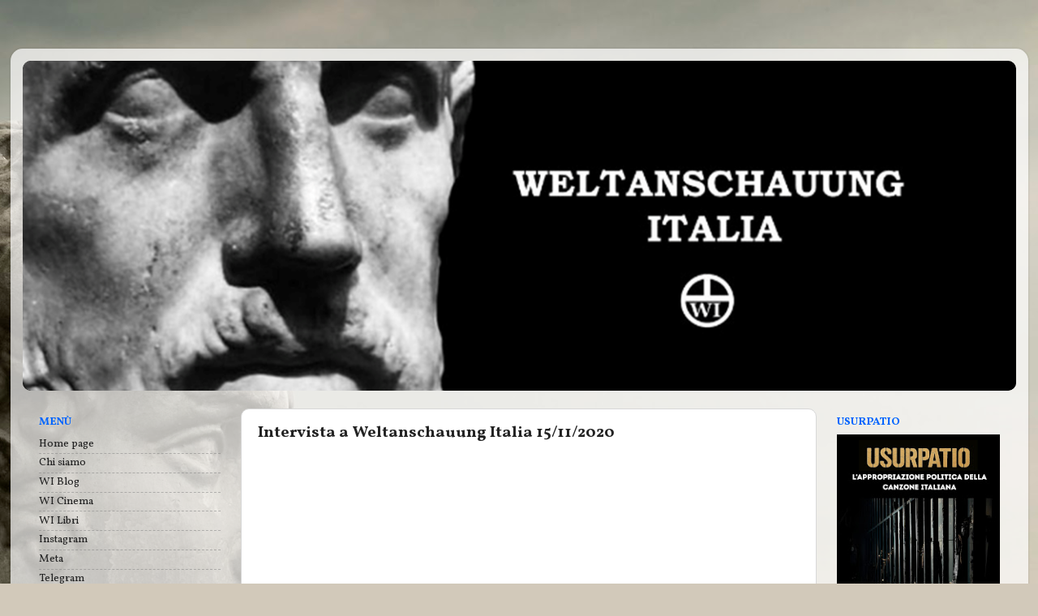

--- FILE ---
content_type: text/html; charset=utf-8
request_url: https://www.google.com/recaptcha/api2/aframe
body_size: 269
content:
<!DOCTYPE HTML><html><head><meta http-equiv="content-type" content="text/html; charset=UTF-8"></head><body><script nonce="9_UWTK5jgq7WC3b49MiOdQ">/** Anti-fraud and anti-abuse applications only. See google.com/recaptcha */ try{var clients={'sodar':'https://pagead2.googlesyndication.com/pagead/sodar?'};window.addEventListener("message",function(a){try{if(a.source===window.parent){var b=JSON.parse(a.data);var c=clients[b['id']];if(c){var d=document.createElement('img');d.src=c+b['params']+'&rc='+(localStorage.getItem("rc::a")?sessionStorage.getItem("rc::b"):"");window.document.body.appendChild(d);sessionStorage.setItem("rc::e",parseInt(sessionStorage.getItem("rc::e")||0)+1);localStorage.setItem("rc::h",'1765565131810');}}}catch(b){}});window.parent.postMessage("_grecaptcha_ready", "*");}catch(b){}</script></body></html>